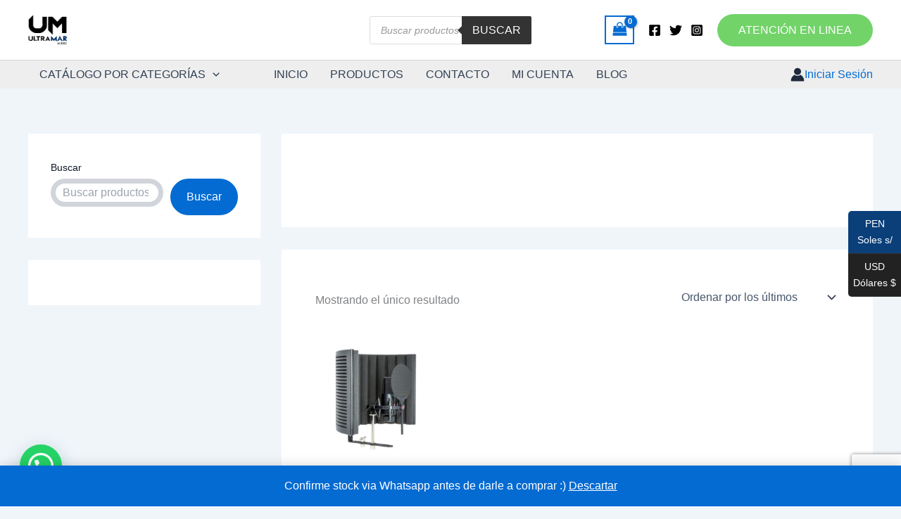

--- FILE ---
content_type: text/html; charset=utf-8
request_url: https://www.google.com/recaptcha/api2/anchor?ar=1&k=6LdieEAoAAAAAOcWWdhE3-ZRI6vXhWXY2gUxmqpf&co=aHR0cHM6Ly91bHRyYW1hcmF1ZGlvLmNvbTo0NDM.&hl=en&v=PoyoqOPhxBO7pBk68S4YbpHZ&size=invisible&anchor-ms=20000&execute-ms=30000&cb=19kd8xrjeazv
body_size: 49617
content:
<!DOCTYPE HTML><html dir="ltr" lang="en"><head><meta http-equiv="Content-Type" content="text/html; charset=UTF-8">
<meta http-equiv="X-UA-Compatible" content="IE=edge">
<title>reCAPTCHA</title>
<style type="text/css">
/* cyrillic-ext */
@font-face {
  font-family: 'Roboto';
  font-style: normal;
  font-weight: 400;
  font-stretch: 100%;
  src: url(//fonts.gstatic.com/s/roboto/v48/KFO7CnqEu92Fr1ME7kSn66aGLdTylUAMa3GUBHMdazTgWw.woff2) format('woff2');
  unicode-range: U+0460-052F, U+1C80-1C8A, U+20B4, U+2DE0-2DFF, U+A640-A69F, U+FE2E-FE2F;
}
/* cyrillic */
@font-face {
  font-family: 'Roboto';
  font-style: normal;
  font-weight: 400;
  font-stretch: 100%;
  src: url(//fonts.gstatic.com/s/roboto/v48/KFO7CnqEu92Fr1ME7kSn66aGLdTylUAMa3iUBHMdazTgWw.woff2) format('woff2');
  unicode-range: U+0301, U+0400-045F, U+0490-0491, U+04B0-04B1, U+2116;
}
/* greek-ext */
@font-face {
  font-family: 'Roboto';
  font-style: normal;
  font-weight: 400;
  font-stretch: 100%;
  src: url(//fonts.gstatic.com/s/roboto/v48/KFO7CnqEu92Fr1ME7kSn66aGLdTylUAMa3CUBHMdazTgWw.woff2) format('woff2');
  unicode-range: U+1F00-1FFF;
}
/* greek */
@font-face {
  font-family: 'Roboto';
  font-style: normal;
  font-weight: 400;
  font-stretch: 100%;
  src: url(//fonts.gstatic.com/s/roboto/v48/KFO7CnqEu92Fr1ME7kSn66aGLdTylUAMa3-UBHMdazTgWw.woff2) format('woff2');
  unicode-range: U+0370-0377, U+037A-037F, U+0384-038A, U+038C, U+038E-03A1, U+03A3-03FF;
}
/* math */
@font-face {
  font-family: 'Roboto';
  font-style: normal;
  font-weight: 400;
  font-stretch: 100%;
  src: url(//fonts.gstatic.com/s/roboto/v48/KFO7CnqEu92Fr1ME7kSn66aGLdTylUAMawCUBHMdazTgWw.woff2) format('woff2');
  unicode-range: U+0302-0303, U+0305, U+0307-0308, U+0310, U+0312, U+0315, U+031A, U+0326-0327, U+032C, U+032F-0330, U+0332-0333, U+0338, U+033A, U+0346, U+034D, U+0391-03A1, U+03A3-03A9, U+03B1-03C9, U+03D1, U+03D5-03D6, U+03F0-03F1, U+03F4-03F5, U+2016-2017, U+2034-2038, U+203C, U+2040, U+2043, U+2047, U+2050, U+2057, U+205F, U+2070-2071, U+2074-208E, U+2090-209C, U+20D0-20DC, U+20E1, U+20E5-20EF, U+2100-2112, U+2114-2115, U+2117-2121, U+2123-214F, U+2190, U+2192, U+2194-21AE, U+21B0-21E5, U+21F1-21F2, U+21F4-2211, U+2213-2214, U+2216-22FF, U+2308-230B, U+2310, U+2319, U+231C-2321, U+2336-237A, U+237C, U+2395, U+239B-23B7, U+23D0, U+23DC-23E1, U+2474-2475, U+25AF, U+25B3, U+25B7, U+25BD, U+25C1, U+25CA, U+25CC, U+25FB, U+266D-266F, U+27C0-27FF, U+2900-2AFF, U+2B0E-2B11, U+2B30-2B4C, U+2BFE, U+3030, U+FF5B, U+FF5D, U+1D400-1D7FF, U+1EE00-1EEFF;
}
/* symbols */
@font-face {
  font-family: 'Roboto';
  font-style: normal;
  font-weight: 400;
  font-stretch: 100%;
  src: url(//fonts.gstatic.com/s/roboto/v48/KFO7CnqEu92Fr1ME7kSn66aGLdTylUAMaxKUBHMdazTgWw.woff2) format('woff2');
  unicode-range: U+0001-000C, U+000E-001F, U+007F-009F, U+20DD-20E0, U+20E2-20E4, U+2150-218F, U+2190, U+2192, U+2194-2199, U+21AF, U+21E6-21F0, U+21F3, U+2218-2219, U+2299, U+22C4-22C6, U+2300-243F, U+2440-244A, U+2460-24FF, U+25A0-27BF, U+2800-28FF, U+2921-2922, U+2981, U+29BF, U+29EB, U+2B00-2BFF, U+4DC0-4DFF, U+FFF9-FFFB, U+10140-1018E, U+10190-1019C, U+101A0, U+101D0-101FD, U+102E0-102FB, U+10E60-10E7E, U+1D2C0-1D2D3, U+1D2E0-1D37F, U+1F000-1F0FF, U+1F100-1F1AD, U+1F1E6-1F1FF, U+1F30D-1F30F, U+1F315, U+1F31C, U+1F31E, U+1F320-1F32C, U+1F336, U+1F378, U+1F37D, U+1F382, U+1F393-1F39F, U+1F3A7-1F3A8, U+1F3AC-1F3AF, U+1F3C2, U+1F3C4-1F3C6, U+1F3CA-1F3CE, U+1F3D4-1F3E0, U+1F3ED, U+1F3F1-1F3F3, U+1F3F5-1F3F7, U+1F408, U+1F415, U+1F41F, U+1F426, U+1F43F, U+1F441-1F442, U+1F444, U+1F446-1F449, U+1F44C-1F44E, U+1F453, U+1F46A, U+1F47D, U+1F4A3, U+1F4B0, U+1F4B3, U+1F4B9, U+1F4BB, U+1F4BF, U+1F4C8-1F4CB, U+1F4D6, U+1F4DA, U+1F4DF, U+1F4E3-1F4E6, U+1F4EA-1F4ED, U+1F4F7, U+1F4F9-1F4FB, U+1F4FD-1F4FE, U+1F503, U+1F507-1F50B, U+1F50D, U+1F512-1F513, U+1F53E-1F54A, U+1F54F-1F5FA, U+1F610, U+1F650-1F67F, U+1F687, U+1F68D, U+1F691, U+1F694, U+1F698, U+1F6AD, U+1F6B2, U+1F6B9-1F6BA, U+1F6BC, U+1F6C6-1F6CF, U+1F6D3-1F6D7, U+1F6E0-1F6EA, U+1F6F0-1F6F3, U+1F6F7-1F6FC, U+1F700-1F7FF, U+1F800-1F80B, U+1F810-1F847, U+1F850-1F859, U+1F860-1F887, U+1F890-1F8AD, U+1F8B0-1F8BB, U+1F8C0-1F8C1, U+1F900-1F90B, U+1F93B, U+1F946, U+1F984, U+1F996, U+1F9E9, U+1FA00-1FA6F, U+1FA70-1FA7C, U+1FA80-1FA89, U+1FA8F-1FAC6, U+1FACE-1FADC, U+1FADF-1FAE9, U+1FAF0-1FAF8, U+1FB00-1FBFF;
}
/* vietnamese */
@font-face {
  font-family: 'Roboto';
  font-style: normal;
  font-weight: 400;
  font-stretch: 100%;
  src: url(//fonts.gstatic.com/s/roboto/v48/KFO7CnqEu92Fr1ME7kSn66aGLdTylUAMa3OUBHMdazTgWw.woff2) format('woff2');
  unicode-range: U+0102-0103, U+0110-0111, U+0128-0129, U+0168-0169, U+01A0-01A1, U+01AF-01B0, U+0300-0301, U+0303-0304, U+0308-0309, U+0323, U+0329, U+1EA0-1EF9, U+20AB;
}
/* latin-ext */
@font-face {
  font-family: 'Roboto';
  font-style: normal;
  font-weight: 400;
  font-stretch: 100%;
  src: url(//fonts.gstatic.com/s/roboto/v48/KFO7CnqEu92Fr1ME7kSn66aGLdTylUAMa3KUBHMdazTgWw.woff2) format('woff2');
  unicode-range: U+0100-02BA, U+02BD-02C5, U+02C7-02CC, U+02CE-02D7, U+02DD-02FF, U+0304, U+0308, U+0329, U+1D00-1DBF, U+1E00-1E9F, U+1EF2-1EFF, U+2020, U+20A0-20AB, U+20AD-20C0, U+2113, U+2C60-2C7F, U+A720-A7FF;
}
/* latin */
@font-face {
  font-family: 'Roboto';
  font-style: normal;
  font-weight: 400;
  font-stretch: 100%;
  src: url(//fonts.gstatic.com/s/roboto/v48/KFO7CnqEu92Fr1ME7kSn66aGLdTylUAMa3yUBHMdazQ.woff2) format('woff2');
  unicode-range: U+0000-00FF, U+0131, U+0152-0153, U+02BB-02BC, U+02C6, U+02DA, U+02DC, U+0304, U+0308, U+0329, U+2000-206F, U+20AC, U+2122, U+2191, U+2193, U+2212, U+2215, U+FEFF, U+FFFD;
}
/* cyrillic-ext */
@font-face {
  font-family: 'Roboto';
  font-style: normal;
  font-weight: 500;
  font-stretch: 100%;
  src: url(//fonts.gstatic.com/s/roboto/v48/KFO7CnqEu92Fr1ME7kSn66aGLdTylUAMa3GUBHMdazTgWw.woff2) format('woff2');
  unicode-range: U+0460-052F, U+1C80-1C8A, U+20B4, U+2DE0-2DFF, U+A640-A69F, U+FE2E-FE2F;
}
/* cyrillic */
@font-face {
  font-family: 'Roboto';
  font-style: normal;
  font-weight: 500;
  font-stretch: 100%;
  src: url(//fonts.gstatic.com/s/roboto/v48/KFO7CnqEu92Fr1ME7kSn66aGLdTylUAMa3iUBHMdazTgWw.woff2) format('woff2');
  unicode-range: U+0301, U+0400-045F, U+0490-0491, U+04B0-04B1, U+2116;
}
/* greek-ext */
@font-face {
  font-family: 'Roboto';
  font-style: normal;
  font-weight: 500;
  font-stretch: 100%;
  src: url(//fonts.gstatic.com/s/roboto/v48/KFO7CnqEu92Fr1ME7kSn66aGLdTylUAMa3CUBHMdazTgWw.woff2) format('woff2');
  unicode-range: U+1F00-1FFF;
}
/* greek */
@font-face {
  font-family: 'Roboto';
  font-style: normal;
  font-weight: 500;
  font-stretch: 100%;
  src: url(//fonts.gstatic.com/s/roboto/v48/KFO7CnqEu92Fr1ME7kSn66aGLdTylUAMa3-UBHMdazTgWw.woff2) format('woff2');
  unicode-range: U+0370-0377, U+037A-037F, U+0384-038A, U+038C, U+038E-03A1, U+03A3-03FF;
}
/* math */
@font-face {
  font-family: 'Roboto';
  font-style: normal;
  font-weight: 500;
  font-stretch: 100%;
  src: url(//fonts.gstatic.com/s/roboto/v48/KFO7CnqEu92Fr1ME7kSn66aGLdTylUAMawCUBHMdazTgWw.woff2) format('woff2');
  unicode-range: U+0302-0303, U+0305, U+0307-0308, U+0310, U+0312, U+0315, U+031A, U+0326-0327, U+032C, U+032F-0330, U+0332-0333, U+0338, U+033A, U+0346, U+034D, U+0391-03A1, U+03A3-03A9, U+03B1-03C9, U+03D1, U+03D5-03D6, U+03F0-03F1, U+03F4-03F5, U+2016-2017, U+2034-2038, U+203C, U+2040, U+2043, U+2047, U+2050, U+2057, U+205F, U+2070-2071, U+2074-208E, U+2090-209C, U+20D0-20DC, U+20E1, U+20E5-20EF, U+2100-2112, U+2114-2115, U+2117-2121, U+2123-214F, U+2190, U+2192, U+2194-21AE, U+21B0-21E5, U+21F1-21F2, U+21F4-2211, U+2213-2214, U+2216-22FF, U+2308-230B, U+2310, U+2319, U+231C-2321, U+2336-237A, U+237C, U+2395, U+239B-23B7, U+23D0, U+23DC-23E1, U+2474-2475, U+25AF, U+25B3, U+25B7, U+25BD, U+25C1, U+25CA, U+25CC, U+25FB, U+266D-266F, U+27C0-27FF, U+2900-2AFF, U+2B0E-2B11, U+2B30-2B4C, U+2BFE, U+3030, U+FF5B, U+FF5D, U+1D400-1D7FF, U+1EE00-1EEFF;
}
/* symbols */
@font-face {
  font-family: 'Roboto';
  font-style: normal;
  font-weight: 500;
  font-stretch: 100%;
  src: url(//fonts.gstatic.com/s/roboto/v48/KFO7CnqEu92Fr1ME7kSn66aGLdTylUAMaxKUBHMdazTgWw.woff2) format('woff2');
  unicode-range: U+0001-000C, U+000E-001F, U+007F-009F, U+20DD-20E0, U+20E2-20E4, U+2150-218F, U+2190, U+2192, U+2194-2199, U+21AF, U+21E6-21F0, U+21F3, U+2218-2219, U+2299, U+22C4-22C6, U+2300-243F, U+2440-244A, U+2460-24FF, U+25A0-27BF, U+2800-28FF, U+2921-2922, U+2981, U+29BF, U+29EB, U+2B00-2BFF, U+4DC0-4DFF, U+FFF9-FFFB, U+10140-1018E, U+10190-1019C, U+101A0, U+101D0-101FD, U+102E0-102FB, U+10E60-10E7E, U+1D2C0-1D2D3, U+1D2E0-1D37F, U+1F000-1F0FF, U+1F100-1F1AD, U+1F1E6-1F1FF, U+1F30D-1F30F, U+1F315, U+1F31C, U+1F31E, U+1F320-1F32C, U+1F336, U+1F378, U+1F37D, U+1F382, U+1F393-1F39F, U+1F3A7-1F3A8, U+1F3AC-1F3AF, U+1F3C2, U+1F3C4-1F3C6, U+1F3CA-1F3CE, U+1F3D4-1F3E0, U+1F3ED, U+1F3F1-1F3F3, U+1F3F5-1F3F7, U+1F408, U+1F415, U+1F41F, U+1F426, U+1F43F, U+1F441-1F442, U+1F444, U+1F446-1F449, U+1F44C-1F44E, U+1F453, U+1F46A, U+1F47D, U+1F4A3, U+1F4B0, U+1F4B3, U+1F4B9, U+1F4BB, U+1F4BF, U+1F4C8-1F4CB, U+1F4D6, U+1F4DA, U+1F4DF, U+1F4E3-1F4E6, U+1F4EA-1F4ED, U+1F4F7, U+1F4F9-1F4FB, U+1F4FD-1F4FE, U+1F503, U+1F507-1F50B, U+1F50D, U+1F512-1F513, U+1F53E-1F54A, U+1F54F-1F5FA, U+1F610, U+1F650-1F67F, U+1F687, U+1F68D, U+1F691, U+1F694, U+1F698, U+1F6AD, U+1F6B2, U+1F6B9-1F6BA, U+1F6BC, U+1F6C6-1F6CF, U+1F6D3-1F6D7, U+1F6E0-1F6EA, U+1F6F0-1F6F3, U+1F6F7-1F6FC, U+1F700-1F7FF, U+1F800-1F80B, U+1F810-1F847, U+1F850-1F859, U+1F860-1F887, U+1F890-1F8AD, U+1F8B0-1F8BB, U+1F8C0-1F8C1, U+1F900-1F90B, U+1F93B, U+1F946, U+1F984, U+1F996, U+1F9E9, U+1FA00-1FA6F, U+1FA70-1FA7C, U+1FA80-1FA89, U+1FA8F-1FAC6, U+1FACE-1FADC, U+1FADF-1FAE9, U+1FAF0-1FAF8, U+1FB00-1FBFF;
}
/* vietnamese */
@font-face {
  font-family: 'Roboto';
  font-style: normal;
  font-weight: 500;
  font-stretch: 100%;
  src: url(//fonts.gstatic.com/s/roboto/v48/KFO7CnqEu92Fr1ME7kSn66aGLdTylUAMa3OUBHMdazTgWw.woff2) format('woff2');
  unicode-range: U+0102-0103, U+0110-0111, U+0128-0129, U+0168-0169, U+01A0-01A1, U+01AF-01B0, U+0300-0301, U+0303-0304, U+0308-0309, U+0323, U+0329, U+1EA0-1EF9, U+20AB;
}
/* latin-ext */
@font-face {
  font-family: 'Roboto';
  font-style: normal;
  font-weight: 500;
  font-stretch: 100%;
  src: url(//fonts.gstatic.com/s/roboto/v48/KFO7CnqEu92Fr1ME7kSn66aGLdTylUAMa3KUBHMdazTgWw.woff2) format('woff2');
  unicode-range: U+0100-02BA, U+02BD-02C5, U+02C7-02CC, U+02CE-02D7, U+02DD-02FF, U+0304, U+0308, U+0329, U+1D00-1DBF, U+1E00-1E9F, U+1EF2-1EFF, U+2020, U+20A0-20AB, U+20AD-20C0, U+2113, U+2C60-2C7F, U+A720-A7FF;
}
/* latin */
@font-face {
  font-family: 'Roboto';
  font-style: normal;
  font-weight: 500;
  font-stretch: 100%;
  src: url(//fonts.gstatic.com/s/roboto/v48/KFO7CnqEu92Fr1ME7kSn66aGLdTylUAMa3yUBHMdazQ.woff2) format('woff2');
  unicode-range: U+0000-00FF, U+0131, U+0152-0153, U+02BB-02BC, U+02C6, U+02DA, U+02DC, U+0304, U+0308, U+0329, U+2000-206F, U+20AC, U+2122, U+2191, U+2193, U+2212, U+2215, U+FEFF, U+FFFD;
}
/* cyrillic-ext */
@font-face {
  font-family: 'Roboto';
  font-style: normal;
  font-weight: 900;
  font-stretch: 100%;
  src: url(//fonts.gstatic.com/s/roboto/v48/KFO7CnqEu92Fr1ME7kSn66aGLdTylUAMa3GUBHMdazTgWw.woff2) format('woff2');
  unicode-range: U+0460-052F, U+1C80-1C8A, U+20B4, U+2DE0-2DFF, U+A640-A69F, U+FE2E-FE2F;
}
/* cyrillic */
@font-face {
  font-family: 'Roboto';
  font-style: normal;
  font-weight: 900;
  font-stretch: 100%;
  src: url(//fonts.gstatic.com/s/roboto/v48/KFO7CnqEu92Fr1ME7kSn66aGLdTylUAMa3iUBHMdazTgWw.woff2) format('woff2');
  unicode-range: U+0301, U+0400-045F, U+0490-0491, U+04B0-04B1, U+2116;
}
/* greek-ext */
@font-face {
  font-family: 'Roboto';
  font-style: normal;
  font-weight: 900;
  font-stretch: 100%;
  src: url(//fonts.gstatic.com/s/roboto/v48/KFO7CnqEu92Fr1ME7kSn66aGLdTylUAMa3CUBHMdazTgWw.woff2) format('woff2');
  unicode-range: U+1F00-1FFF;
}
/* greek */
@font-face {
  font-family: 'Roboto';
  font-style: normal;
  font-weight: 900;
  font-stretch: 100%;
  src: url(//fonts.gstatic.com/s/roboto/v48/KFO7CnqEu92Fr1ME7kSn66aGLdTylUAMa3-UBHMdazTgWw.woff2) format('woff2');
  unicode-range: U+0370-0377, U+037A-037F, U+0384-038A, U+038C, U+038E-03A1, U+03A3-03FF;
}
/* math */
@font-face {
  font-family: 'Roboto';
  font-style: normal;
  font-weight: 900;
  font-stretch: 100%;
  src: url(//fonts.gstatic.com/s/roboto/v48/KFO7CnqEu92Fr1ME7kSn66aGLdTylUAMawCUBHMdazTgWw.woff2) format('woff2');
  unicode-range: U+0302-0303, U+0305, U+0307-0308, U+0310, U+0312, U+0315, U+031A, U+0326-0327, U+032C, U+032F-0330, U+0332-0333, U+0338, U+033A, U+0346, U+034D, U+0391-03A1, U+03A3-03A9, U+03B1-03C9, U+03D1, U+03D5-03D6, U+03F0-03F1, U+03F4-03F5, U+2016-2017, U+2034-2038, U+203C, U+2040, U+2043, U+2047, U+2050, U+2057, U+205F, U+2070-2071, U+2074-208E, U+2090-209C, U+20D0-20DC, U+20E1, U+20E5-20EF, U+2100-2112, U+2114-2115, U+2117-2121, U+2123-214F, U+2190, U+2192, U+2194-21AE, U+21B0-21E5, U+21F1-21F2, U+21F4-2211, U+2213-2214, U+2216-22FF, U+2308-230B, U+2310, U+2319, U+231C-2321, U+2336-237A, U+237C, U+2395, U+239B-23B7, U+23D0, U+23DC-23E1, U+2474-2475, U+25AF, U+25B3, U+25B7, U+25BD, U+25C1, U+25CA, U+25CC, U+25FB, U+266D-266F, U+27C0-27FF, U+2900-2AFF, U+2B0E-2B11, U+2B30-2B4C, U+2BFE, U+3030, U+FF5B, U+FF5D, U+1D400-1D7FF, U+1EE00-1EEFF;
}
/* symbols */
@font-face {
  font-family: 'Roboto';
  font-style: normal;
  font-weight: 900;
  font-stretch: 100%;
  src: url(//fonts.gstatic.com/s/roboto/v48/KFO7CnqEu92Fr1ME7kSn66aGLdTylUAMaxKUBHMdazTgWw.woff2) format('woff2');
  unicode-range: U+0001-000C, U+000E-001F, U+007F-009F, U+20DD-20E0, U+20E2-20E4, U+2150-218F, U+2190, U+2192, U+2194-2199, U+21AF, U+21E6-21F0, U+21F3, U+2218-2219, U+2299, U+22C4-22C6, U+2300-243F, U+2440-244A, U+2460-24FF, U+25A0-27BF, U+2800-28FF, U+2921-2922, U+2981, U+29BF, U+29EB, U+2B00-2BFF, U+4DC0-4DFF, U+FFF9-FFFB, U+10140-1018E, U+10190-1019C, U+101A0, U+101D0-101FD, U+102E0-102FB, U+10E60-10E7E, U+1D2C0-1D2D3, U+1D2E0-1D37F, U+1F000-1F0FF, U+1F100-1F1AD, U+1F1E6-1F1FF, U+1F30D-1F30F, U+1F315, U+1F31C, U+1F31E, U+1F320-1F32C, U+1F336, U+1F378, U+1F37D, U+1F382, U+1F393-1F39F, U+1F3A7-1F3A8, U+1F3AC-1F3AF, U+1F3C2, U+1F3C4-1F3C6, U+1F3CA-1F3CE, U+1F3D4-1F3E0, U+1F3ED, U+1F3F1-1F3F3, U+1F3F5-1F3F7, U+1F408, U+1F415, U+1F41F, U+1F426, U+1F43F, U+1F441-1F442, U+1F444, U+1F446-1F449, U+1F44C-1F44E, U+1F453, U+1F46A, U+1F47D, U+1F4A3, U+1F4B0, U+1F4B3, U+1F4B9, U+1F4BB, U+1F4BF, U+1F4C8-1F4CB, U+1F4D6, U+1F4DA, U+1F4DF, U+1F4E3-1F4E6, U+1F4EA-1F4ED, U+1F4F7, U+1F4F9-1F4FB, U+1F4FD-1F4FE, U+1F503, U+1F507-1F50B, U+1F50D, U+1F512-1F513, U+1F53E-1F54A, U+1F54F-1F5FA, U+1F610, U+1F650-1F67F, U+1F687, U+1F68D, U+1F691, U+1F694, U+1F698, U+1F6AD, U+1F6B2, U+1F6B9-1F6BA, U+1F6BC, U+1F6C6-1F6CF, U+1F6D3-1F6D7, U+1F6E0-1F6EA, U+1F6F0-1F6F3, U+1F6F7-1F6FC, U+1F700-1F7FF, U+1F800-1F80B, U+1F810-1F847, U+1F850-1F859, U+1F860-1F887, U+1F890-1F8AD, U+1F8B0-1F8BB, U+1F8C0-1F8C1, U+1F900-1F90B, U+1F93B, U+1F946, U+1F984, U+1F996, U+1F9E9, U+1FA00-1FA6F, U+1FA70-1FA7C, U+1FA80-1FA89, U+1FA8F-1FAC6, U+1FACE-1FADC, U+1FADF-1FAE9, U+1FAF0-1FAF8, U+1FB00-1FBFF;
}
/* vietnamese */
@font-face {
  font-family: 'Roboto';
  font-style: normal;
  font-weight: 900;
  font-stretch: 100%;
  src: url(//fonts.gstatic.com/s/roboto/v48/KFO7CnqEu92Fr1ME7kSn66aGLdTylUAMa3OUBHMdazTgWw.woff2) format('woff2');
  unicode-range: U+0102-0103, U+0110-0111, U+0128-0129, U+0168-0169, U+01A0-01A1, U+01AF-01B0, U+0300-0301, U+0303-0304, U+0308-0309, U+0323, U+0329, U+1EA0-1EF9, U+20AB;
}
/* latin-ext */
@font-face {
  font-family: 'Roboto';
  font-style: normal;
  font-weight: 900;
  font-stretch: 100%;
  src: url(//fonts.gstatic.com/s/roboto/v48/KFO7CnqEu92Fr1ME7kSn66aGLdTylUAMa3KUBHMdazTgWw.woff2) format('woff2');
  unicode-range: U+0100-02BA, U+02BD-02C5, U+02C7-02CC, U+02CE-02D7, U+02DD-02FF, U+0304, U+0308, U+0329, U+1D00-1DBF, U+1E00-1E9F, U+1EF2-1EFF, U+2020, U+20A0-20AB, U+20AD-20C0, U+2113, U+2C60-2C7F, U+A720-A7FF;
}
/* latin */
@font-face {
  font-family: 'Roboto';
  font-style: normal;
  font-weight: 900;
  font-stretch: 100%;
  src: url(//fonts.gstatic.com/s/roboto/v48/KFO7CnqEu92Fr1ME7kSn66aGLdTylUAMa3yUBHMdazQ.woff2) format('woff2');
  unicode-range: U+0000-00FF, U+0131, U+0152-0153, U+02BB-02BC, U+02C6, U+02DA, U+02DC, U+0304, U+0308, U+0329, U+2000-206F, U+20AC, U+2122, U+2191, U+2193, U+2212, U+2215, U+FEFF, U+FFFD;
}

</style>
<link rel="stylesheet" type="text/css" href="https://www.gstatic.com/recaptcha/releases/PoyoqOPhxBO7pBk68S4YbpHZ/styles__ltr.css">
<script nonce="5Ivd8Na9b0Cna0Q-pVY1Kw" type="text/javascript">window['__recaptcha_api'] = 'https://www.google.com/recaptcha/api2/';</script>
<script type="text/javascript" src="https://www.gstatic.com/recaptcha/releases/PoyoqOPhxBO7pBk68S4YbpHZ/recaptcha__en.js" nonce="5Ivd8Na9b0Cna0Q-pVY1Kw">
      
    </script></head>
<body><div id="rc-anchor-alert" class="rc-anchor-alert"></div>
<input type="hidden" id="recaptcha-token" value="[base64]">
<script type="text/javascript" nonce="5Ivd8Na9b0Cna0Q-pVY1Kw">
      recaptcha.anchor.Main.init("[\x22ainput\x22,[\x22bgdata\x22,\x22\x22,\[base64]/[base64]/[base64]/[base64]/[base64]/[base64]/KGcoTywyNTMsTy5PKSxVRyhPLEMpKTpnKE8sMjUzLEMpLE8pKSxsKSksTykpfSxieT1mdW5jdGlvbihDLE8sdSxsKXtmb3IobD0odT1SKEMpLDApO08+MDtPLS0pbD1sPDw4fFooQyk7ZyhDLHUsbCl9LFVHPWZ1bmN0aW9uKEMsTyl7Qy5pLmxlbmd0aD4xMDQ/[base64]/[base64]/[base64]/[base64]/[base64]/[base64]/[base64]\\u003d\x22,\[base64]\\u003d\x22,\x22MF3CsW7ChMORwpPCtk4VTzZsw5jDlHDClBZXPXN4w4TDvjNxSTBbBsKdYsO1BhvDnsK1VsO7w6EBXHRswpPCtcOFL8KEBDoHPsOlw7LCnSzCh0o1woXDm8OIwonClcOPw5jCvMKCwpk+w5HCrsKLPcKswrHClxdwwoo1TXrCh8K+w63Dm8K/OMOebXXDu8OkXz3DqFrDqsKsw7ArAcKUw7/DglrClsKvdQl9BMKKY8OOwq3Dq8KrwoMWwqrDtFAKw5zDosKzw6JaG8OFecKtYm/[base64]/[base64]/[base64]/Ds8KrEgs9w658w4zCtWjDicONLsOnAcO6wr7Di8K+bUA1wrU7Wn4YAsKXw5XCiQjDicKawpwwScKlBh0nw5jDtU7Duj/CoF7Ck8Oxwr9/S8OqwoLCjsKuQ8K/wrdZw6bClH7DpsOoVcKmwoskwqNBDGw4wqfCpMOnZk9HwpJLw6fCh1Fvw48OTRchw7YNw7XDrMOeFWoJSzbDp8OJwoVndsK9worDoMOxBsKER8KLFcKACgLCscOkwr/DscOVBSwRY0vCml1dwo7DvB/Cq8ORLcOmNcOPaFpaecKwwoTDscO/w5JKNcOAUsKxQ8OLFsKMwopCwqoiw6LCi1E4wrrDolVfwpDCkBZFw6fDll5kR2hNd8K5wqElKsK8EcOfQMOgL8OVZkoBwqtKBCPDs8OhworDh27Cpkwww5d3CMOUI8K5woHDsEhre8Osw7DCoiBJwo7Cv8Oewo5Yw73ClcKzIx/Cr8OmVFYzw7LCssK3w7Mawp4sw4nDvlFNwrXDqGtOw7zCkcOgE8Kkwqp0dcK/wrF7w5ASw4LDo8O6w7pjZsOTw5PCqMKfw6pswpDCgMOLw7nDvGrCvDM9JUXDtkYUCxhgCsOoRMOvw5s3wqZ6w73DuzE9w7wMwqPCnlXClcKkwo7DgcOZEsOFw41+wpFIKWBcGcORw6Q+wpHDp8OOw6/[base64]/CqjjChsKdw6PChcK+LzUcWMKywpPDhw7DmRgWO8O8HMOow4soAsO5wpXCv8K6wrzDvMOFJhFCSzjDhR3CnMOYwrjDjyVHw5/CqMOuEnDCpsK7cMOqf8OxwqXDmTPClBhtZlzCpnQWwrvChy5tVcKTC8OiQH/DkgXCp2sPDsObR8O7wp/CuEs2w4bCk8Kkw7ptCAbDnW1QHGHDjhxmw5HDnFLCrkzCigVsw5sCwo7CtklAHmIuT8KAF0IPRcObwrADwp0/w6E0wrAuRi/DqBxdDsOEX8Kvw63CnMOZw6rCiWUEU8OIw7ggfsOBKG0fYHoTwqs6wqxewp/DmsKLOMOww6TDscOXaCY9IX/DjcO3wr8Iw7lKwqzDsgHCqsK3w5d0woPCtw/CmcOiPzgkCFbDqcONXAE/w7nDhgzCtsO/w5JBG2cIwrcXJcKGRMOaw5AkwqwSIsKKw7PCk8OZH8Kdwp9mNTXDnU1vIcKbZy/[base64]/DtcOLP8KvdGPDkgsXwrkrDcKgw5zCssODw7FBwoN2wpw1GDHDskTCt1QVwovDuMKSW8OcfAQVwoAjw6DCscKywrPCl8K+w4/[base64]/[base64]/w4DDi0nCkMOew7sQwp4lPw0Nwpt0OExbw6kWwpBow7ITw7rCv8Oxc8O+wqrDncKbCsOIIlt4E8KDLBjDlVTDtH3CqcOWAsO3PcKlwpZVw4TDtFfCh8OswqXCgMOSShUzwqh7wp/DmMKAw5MfGGYpU8K0cC3Cv8KnfGjDksO6UsOlDgzDrTUxH8Klw7jCmXPCoMKqeXQvw5sOwo8two5UDUczwpFpwoDDoHFbCsOtQcKIw4FjSEYfL3XChAEFw4/Dv2/DpsKiclvDjsOcMcOuw7TDocOjDsOWHsKQAlXDh8KwF2hawok4dsKPYcOCwrrDi2YdMU/Dmho/w6RawqgtayAeH8OaWcKHwpcGw6ULwolUbMK6wottw4JcccKWCcK/w44ow43CisKwNxJAKjHCnsKOw7rDrMOqw67DtsKywqV7G1/CucOGUMOsw7/CrwJFYcKDw5JAJUbCk8O9wr7CmwHDvsKyERLDkwrCoktpXcKXMALDqMO/w7oJwqTCk3s5AzIAMMOZwqY6V8KHw5oYW33Cu8Kyf1DDq8OHw4lLw7XChcKqw7QOXigww6/CvzRew65rWCJmwpzDtsKLw4fDrMKjwr8Rwq3ClDUZw6XCusK8L8OBw7pLQsODDD/CpG3CssKtwrHCulsefsO9w7dVGV5lIXvCtsOsXnTDpsKswoF3w44VcFTDiSQBwrPDncKUw6rDoMO4w6ltYlc+D3gjYDjCuMO5V1pbw7/Cnx7CgWYxwosdwqc3w5TDjcO0w710w5fCt8Kywr3DuD3DiCDDijVywq0kH1fCucOCw6rCvcKfw4zDgcOAY8KGQMOSw4vDu2TCvMKfwo1ywo/[base64]/[base64]/bhHCnMO7wrgdJVRYfsOLIlfCu8Kcw53CicKsYsKlwpjDj3LCkMK1wq3Dg1Fjw4XChMK9AcOeKcOrQXt1NMKNRhVKAnzClEB1w5B6IDp+FsOew4bDj2vDvFXDtMO4CsOqecOzw73ClMKzwrfCqAsvw7MQw50sTkE+wpPDi8KYO0AcRMOzwrsER8KDwq/[base64]/Cg8OCIFl7wo3CjMOKwqzCnlzDpmnChsOMwpLCtMKHwpE2wpPDksO1w6LCsANIG8Kewq7DgMKRw7cCXcOcw7/[base64]/DvcO5JlXDucKXwrLDvyjDoQRfw4HDscK6w7kew5tMw6/CucK/w6jCrl/DksK8w5rDonJgw6tFwrsywp3DkcKaQMKDwo0PIsOUSMKvUwjDnsOIwqQSwqTCqj3CmWojaRzDlDkhwoXDqDFrbyXCsSTCucOrZMKuwo4IQBTDnsKPGms+w4jCg8O/w53CnMKYeMOyw5tgEl7Ck8OxNiA0w5rDnh3CksK1w4HCvkDDiUfDgMKnFW0xBsOTw6ldOHTDvcO5w60DMiPDrcKYYsOTXS4+TcK5didkJMKjWMObInY2NsONw4/[base64]/[base64]/[base64]/[base64]/Chxh6GELDo8O/w5oQwqjDlcK8wqDDkgYlwpM1NkbDuT4iwpvCuj3Di1pYwrHDlEPDlCnCjMKiw64nJ8OaHcK3w7/DlMK0S0Yqw5zDmcOyCQk4Z8OaZzXDlT8Gw5/Ct1VQS8KZwr1OOCTDnD5Lw5zDisOXwr0EwrVswozCpMO9wqxoD0/[base64]/DpMKMCMKbcTfCny3DvlQHwql4wp3DsFfCgFrCocKNdMOJdkjDrsOlGMOJScOOaF/CrcOpwr3CoV9dNcOsI8O8w47DhB3Cj8O/wo7DkMK0SMK7wpfClcOtw7DDqQkoBMOvU8OIHQoyX8O4XgbDnTzDkcObcsK/fMKfwojDkcK/LCLCucK/wpDCsWJCw7PCmxMCXsKDHBNJwp3CrQ3Dr8Kiw5PCnMOIw5AsA8ODwrDCg8KpCsOowr1kwoLDhsKSwpnCjsKqE0cwwr9xa2fDoUHCuEfCjDjDv1/DtMODRgkLw73CiWnDmFgYZybCucOdPsK4wo/Cs8KjPsOxw7/Di8Oew5EJXFY/[base64]/CkxYXNAwDIwhMwpvCmMKXNMOVwqnCscKFLwMCdwhdMF/DpAvDpMOhVXTClsONDsKtD8OBw7wCwr42wq7ComFBOcOewokLV8OYwprCu8OwEMOjcRnCoMK/NQnDhcOAHsOnwpXDl0bCjMKWw4XCjBTDgCvCpWzCtC4DwqVXw4E6YcKiw6VsblNawqvDgHHDnsOXbsOtO3rCucKJw4/ClF8Nwp8Fc8Oew7MXw7gGHsKiQcKlw4hNcDAmZ8KDwoR2V8K2w7LCnMOwNMKzFcOiwpXClX4KOlEqw781D2vDoyXCoU8Lw47ConF2SMKAw4XDgcOvw4FJw4vCphJYKMKlDMKGwrJHwq/DpMO3wr3DoMKhw6zCicOsMU3CiBFbbsKSHWhWRMO8GsKAwo3DqsOsPAnCl3zDuznCnzVnwq9Kw7c3M8OTwpDDj2cUGHpPw5skHDJcwrbCqAVww60Zw7kqwpp0IsKdZnopwr3DkWvCu8OXwozCh8OTwq5PASjCtkE8w6/[base64]/wrvCpRMdRFZ4U8O6wpEFw45Hw79BeDTCogV0wptqN1DCoBXDiB7Dj8OEw5vCgQxTJMOqwpPDrMOaXkYddQFKwpcbOsO2wp7CiQBnwoQqHEo6w7ZDw4bCvj4MQGlYw5BjV8OzAsObwovDg8KXw5p5w63ChFLDvsO5wpQ/JsKxwrdsw4JdOmJIw7EQTMKbGAHCq8OOLsONIcOoIsODCMKuSQrChsOxF8OUwqdhNQ5swrfCnEPDpAHCmsOSPifDqzxywqV5a8K/wowzw6IYWsKnKcOGWikxDCcxw6oPw4LDtj7DjlYYw77Ck8OybRwYbsOWwpLCtHEqw6cieMOpw7fCmMKKwozCrFzCjnNfJGoJQ8KwI8K/[base64]/w4TDuz8Qw5R8dsOQwqgUw4gNw6fCmhFQw4RdwqnDrnhFGsKTIMOfHWDDkUlxb8OLwrxUwqXCgglxwp9pwrYvBcKaw49Ow5fDnMKGwqEweErCvXfChMO/b1PCi8O9GkrCgsKjwqYNU0UPHwhow5sPWcKgPnp8OikAAMO2dsKuw6lOMi/DjGFFw4QBwr4Cw7LCpmjDosK5T21jD8KERAZ2NxXCoV0pJMOPw44ERMOvdRLDkGweAADCkMOjw4DDi8OPw4jDvXvCi8KJQkLDhsOiw6DDvMOJwoIDDwQSw5BPesOAwrJiw6wVGMKZKG7DjMKxw4rDi8OHwo7Cjy5ww69/N8Okw4rCvHbDhcO6TsO/w51Dwp44w71Zw5FXb13Cj3s/w4JwMsO2w5glY8OqY8OHKAxEw4fDrx/CnFfDnmvDrX3ClErDoAMdSgzDnV7DkGwYE8O2wqlQw5RZwqpiwrhow5k+bsO4LWHDmmgvU8K9w7wofzl5wq1cbcO2w5Rtw6zCrsOuwr5kHsOLwqAYDsKDwqbDpsKNw6nCrS1Owp/[base64]/w6FQAsKrw4DChMOywqLCjcKyeA09wq3Cmgx+EMKbwpTCpQA9OBnDncKdwq45w4PCgXQuAcKRwpLCqzrCrmN1wp/DusOtw7nDosOgw497IMOKVkVJSsOJRQ9sCjYgw5LDkTtywqZkwoRRw6zDigdIwpPDvjE4w4dIwoFneyXDjMKqwoVhw7pPNy5Lw7RBw5PCqMKzaRgXVXXDi27DlMKEwp7Clno8w65Fw4nDiQHDkMKPw4rCnn5xwohtw4AAecKowoDDmiHDmmEfXXtkwp/CoAfDnC7Cuyx0wqHDiHbCvV8pw6Qiw6nDuC/CsMKyfsKGwpbDkcOiw5UcCwxWw71wB8KFwrXCpzLCnMKKw6wOwqDCgcKxw6/Cnidfw5HCmQlvBsO9Ji5HwrvDtsODw6rDrDdFWsOfJMORw7NUdsOFFlZjwpQGf8OiwodKw4QXwqjCjQQbw5vDp8KKw6jChcOUFEkOCcOPC0rDuE/DulpGwoDCl8O0wpvDhjzCl8K9NyzCmcKIwp/CgsKpaCHDlwLCgltGw7jDkMK7IsOUbsKJw50CwozDisOtw7tVw4/ChsKpw4HCtSzDlHRSd8ORwo0mJ3fClcKWw4jCm8OZwonCh0jCtsOUw5jCpwLDmMK2w7bDpsKNw4ZYLC8RA8O+wro6wrJ0McOmAxU9WcKpHEXDncKvD8Kyw7HCmR3CijBUY29awovDkRMBdxDChMKoMznDusKdw5N4FXXCpB/DscOAw4wSw4TDtcKJehvDpcOPw5wSWMKkwo3DgsOkHzojUlTDnk4Owpx2OsK5OsOdwoUgwpsww5/CqMORFMKww7towoDCqsOewpkow7jClG3DssO5C0cuwpnCq08NDcK8acOswrTCqsOjw73DgGjCuMKZAksUw7/[base64]/Ck8KPIEhqw4TDr8OfccK6LDLDkwzCkhYvwr92ZjnDnsOnwpcbZArDu0HDhsOFHXnDgMKTICN2M8KVMTtmwq/Dv8OnQWsQw4dyTRQXw6Y+WwfDn8KMwrQpOsOcwoTClcOxJjPCo8OBw4XDlxPDlMOZw5Mow58PE0HCk8Kxf8O3XCnCqcKWEWzDisORwrFfbzUTw4IdDGdXdMOZwqFnwqTCrMOAw6JUZTzChEExwo1WwopSw44Fwr0yw4nCocOWw6gMfcK/[base64]/[base64]/ChHLCsMOlYcOYw5IHwqHChFduCxYnG8OlB18iTcOCKMOrOgnCpzjCnMK0PjwRwpM6w6ACwojDr8OsCXwJVsKkw5PCtwzCoinCu8KFwrnCi2pIDRt2wr9hwpPCoEHDg2LCjgtKwqrCk3nDrVvCg1HCuMO6w6cWwrx8J1LCn8Kyw5NGwrU6VMKtwr/Dl8OOwqbDpyMFw4fDicKFIMOEw6rDosO8w74cw4vDhsOtwrsHwoHDqMORw4Vew7zDrXI/wqLCuMKlw4pdwoEpw5tccMOZRUrCjSzDh8KUw54Bw5PDqsO0Zk3CkcKUwozCv01NDsKCw6pTwrfClcKnd8K6KD/CmgzChwHDiXoqJ8KXZyjClcKhw4tAwpADYsK/w7HCvznDnsOKBmPCiVMSC8KJc8K5HkDCmBrClFTDnkByUsOHwqTDsRJTF0R1cwVGckN0w5dHOVHDv3zDlsO6w5bDhXtDdHrDnkR/ZEXDiMOjw5INF8K8Ez5Jw6BnVytnw6vDhcKcw6nClAMKwqBJXT0owrRTw6nCvRFPwq1yPcKbwqPCtMKSw4I3w5FnBsOcwo7Dm8KFPcOZwqLDtmXDiCDCmcOcwo/DqzweCCZpwq/DkSvDr8KlEQ/ClT4Jw5LDrxrChSs4wpdOwoLDjcKjwpNQwqTDszzDvMOgw74ZBwpowq8eA8K5w4nCqj7DqHDCkRnCkMOgw4hUwo7DuMKbwp/CrjNPT8OXw4fDosOvwpU8AHjDtsOiwrs5AsKRwqPCrMK+w4XCqcOxwq3DiCzDhMOWwopNwrc8w6weIMKKS8KIwqYdNsKjwpfCpcOVw4UtHQMZci/DtWvChhbDrhbCsQhXUcOaNcKPHMKffDRSw5UPLjLCjjDDgsKNM8Kzw7DCgk1kwoJifMOwIsKewqF1XMOZb8KpKylEw5IGISVHScOJw5DDnQnDtjd/w4zDscKgUcOswoPDjgLCncKSXcKgHDJsDsOVZxRXwqs2wrkjw5B4w4ETw6ZnNMOXwp0mw5fDv8OQwo0lwqPDsmcIbMKOL8OOJsOOw4fDtVEMQMKcNMKnW3/Ck1fDmVLDq3lML0vCux05w43Ck3/[base64]/[base64]/w5LCicOJwolpwp7Ci8OqwrpTw7DDr3XDkMO/w4LDt2g7S8Kiw5jDu3xow4MgdsOWw58uBMK1KwlLw64+RsObHgolw50Iw4JlwqsFTSdfEz3CucOSXBvCth0ww4TDqsKSw6rDlmjDmU/CvMKTw6MMw4LDhGNKA8Oiw7Auw4HCmi/DlTzDpsO9w7fCoTfCscO9w4zCuDfClMO8w7XCmMOXwqTDm2Q/AMOPw4Ubw6PCisOpclDChsOufn/DtjHDvR8nwofDtALDlEvDrcOUPh3ClMKVw70uecOWMSE0MyDDo18QwohCFRPDuU3DjsOQw48Rwpx4w49vPcOnwpRkb8KvwrAnKRo7w5nCjcOhHsOJNiFmw5ExQcKJwp0lDyh/[base64]/DlMOvwrtoW1HChlQMwp/DgsO4YsKuPTrDl1IZw583w5U5MMOleMOPw6HCqsKSwoN3ETtSKlDDij/DribDq8OHwoUHQMOlwqDDiXMTEz/Dp1zDqMKdw7zDpBhdw6nCgsOeH8KDC28BwrfClm8mw71cXsOhwpfCpUXCicKSwrtvDcOdw4PCsgbDhDDDqMKDM25Fwq0OKUd/RMKSwpUPGGTCsMO2wp0ew6DCh8KwODMTwrNtwq/Dp8KVVi5pcsKvEHBlwro/[base64]/CqsKWw5/CtSs0GsKwwqlpwrR0PcOvPxnCjcO1CcOgOHbDiMOWwqsuwoVZfsOcwo3Dli88wpPCt8KWdCTCsz82w4dUw5jDpcOVw54wwp/[base64]/wp7DrmcGI0NUw64ZwpdWPXcwfsO8TcKHLkvDpcKTwr/DthgIXcKjVAExw4jDnMOsNMK5acOZwqVwwqPDqQYOwoNkUHPDhDxdw6sGRUfClsOaZCxcQlzCtcOKXSfCjhXDkx1cfiBQw6XDmWzDg2B9wq3DnTkUwo0fwqdyGcKzw5d/UGTDn8Kvw5t6OTA7HcOdw43Djjg4NgjDtx3Dt8Olw7x9w77DomjDg8ONccKUwq/CjMK6wqJcw5tlw5XDusOowptPwpNswqDCh8OCHsOCOsK2bg9OMcOrw5vDqsOgMMKQworCvBjDi8K/dCzDosO9IR92wpR9XMOLGcOzDcKLZcOJwo7DuH1zw7Q3wr8gwrg9w4LDm8KLwpTDkRjDt3vDglVoSMOuV8OywoRLw53DnirDmsOlW8OFw4EeRSwnw5Ybwq0gccKEw45oHwVowqbCrgsRWsOJSHTCg15XwpwgaAfCkcOOXcOqw7/ChSwzw5PCrsKeWQTDjV5+w5ABWMK8XsOGQykyB8KSw7DDmcOSIiBqYRwdwrLCuDfCl0XDpMO0SSwmHcKiPcO1w5RnMcOww7DDozvCixfCtj/Cr3pywqNsVAB6w4jCqsKTSkHCvMK1w4XCrHdWwpk/[base64]/ClhJcwrvCtMOKAsK2UcKJWllDw5bDu2nCsUHCuFdIdcKMw7Z+WSc0wrVyaHXCu1IJKcOSworCs0c2w4bCvDnCicOlwoXDnxHDm8KPI8Kxw4PCvCvCk8OpwpLCih3CgiFGw48HwrI8BX/CpcOXw6LDvMOWcMOSKBHCkMKSSQMpw5YiEC3ClS/CnlYOGsO/eEPDhHfClcKxwrnCgsKzdm44wpLDscKbwoIWwr08w7TDpEnChcKiw4t/w5Biw6FZwotzPsKGLkvDoMOnwr/[base64]/Dg8KGPcK7wqJBLCouScKkwqNiOz04dQYYwpPDgcOKT8KyNcKZDzPClX3ChsOBAMKqMWhXw47Dm8OabcO/wpwQE8KTLG7Ct8OIw4bCpHvDqj5qw4nCscO8w4k6f2NgEMKQAxXCthXChnFCw47Dt8K2wovDnyzDg3NULjMUTsOLw6p+LcORwr4CwoVXB8OcwonDiMO5wokuw5/Ckll/CEXDtsOtwp14DsK4w6rChMKlw4rCtCwgwqRWTAU1YkdRw4svwoc0w7ZYI8K7F8OLw6LDp05YJ8OPw47DsMOKOUN1w63CpEzDjmDDtQPCm8KKZCBvEMO8bsORw6Bvw73Cv3bCpsO6w5bDj8OOw7UgZWxIU8OOQT/CucO0MioNwqMVwqPDicOqw7vCkcO1wrTClRNHw4HCksK+wr5cwprChiBRwqTCosKJw5BKwpkyHMKZAcOmw5LDiWZQQyt1wr7Ds8Kmw53CkALDvVvDl3vCsHfCozPDnk0awqdQXj/Cg8Obw7HDjsKKw4Z7RBPDjsKCw7vDkxpZDsKcwp7DohhhwpVOK2o9wo55LkjDrl0/wqkUClUgwqbDn3tuwpNZIMOsV0XDkyDCrMOLw5nCi8KjbcK1w4gcwrvCosKEwpdjKsOywo7ChcKWH8KoRwLDuMOwLTnDiFZnOcKnwpnCu8OiFMKUVcKGw43DnlnDgEzCtjrCjCjCpsO0Eh4Pw41dw4/Do8KNJXPCuHzCkzoMw7zCtcKIb8KGwp4Yw7V+wo/Cm8OiTMOgFGLCmcKZw5PDqQ/CjETDjMKBw7NGAcOEb3MRUcK6LsKiHcKfNm8aBcOrw4M2QlDCssKre8O0w581wrkseVZOwpxcwojDn8OjacKLwrtLw7fCucKiw5LDlXh8BcK1wrnDkQzDnsKcw7dMwo5dw43DjsOdw6rCiG5/w6lhwp8Pw5/CohzCg11FXGB6GcKTwoMsQcO4w5fDr0nDssOIw5RyZsOqdVfCv8KOKiI2UiMQwr9cwrV+aV7DicKzYEHDmsKoMxwEwrNxFsOow6/DlQPCrXnDinbDvcKpw5rDvsODTMKNRVLDsXVvw6RMa8OYw6Aww7dRWcOpLyfDnsK0SsKGw7vDlcKAXHAYEMKnwqXDpmhUwqfDmEfCi8OcDcOHCCfDmwbDnQzDtsOhAkrDqw8QwoxWKX95AcOyw6R/B8KMw4XCm27Co3/DkcKXw6fDnhNew5DDrSxzL8OTwpDDpS7CnwFKw5bCnXU1wrrDm8KsMsOQYMKJw4vCl1JXdCrDulpjwr5PXTXCmxw2woHCl8KEQHkuwqZnwrh5wrk2w7MzMsO6S8OSw6lQw7MVBUbDo3ksBcOawq7ClhJ/woR2wo/DksO9R8KDNsO0ImAWwocmwqjCuMOsOsKzfWoxAMOoATfDg2rDqEfDisKUdMKew6EXJsOww7/Ct1tawp/[base64]/[base64]/HAl0EcK8cDXCtcKzAgQWwrNUwr3CmcOnaXfCnhTDrcKTwq/CnsKJIQ7CnXPDjGHCgsOxKQHDjxckeEnCvTMJwpfDjsOAdSjDiAALw5zCicK/w43Cg8OhaWMKVg4UG8Kvw6R/NMOSEjldw54lw6zCsx7DpsKMw7kkTUFHwqB/wpdDw4nDmUvCusOyw4djw6oBw4XCimdkGjfDqC7CoDdIAw5DScKWwqE0VcOuwp/DjsKDTcKmw7jCu8OSTEpMDDnClsOrw40ZTyDDk31qPBIONsOALBHDkMKkw5YoG2UfbRPDkMKeDsKGGsKSwp/DkcKhA0nDmU3Dqhsuw4/DgcOdfG/DpQ4AT0jDtgQIw6sOP8OnGjnDkwPDmsK3WiAdE1rCiCQ4w4kTVAUowot5w7c9cWbDmMO6w7fCtWY9TcKnIcKjDMONRkMMNcK9NsKCwpAqw5/CoxNRNlXDpmcgNMKsLn1xDSUKOG0vKxrCo0nDombDvhwdwqQow4BoWcKIOFA9BsKaw5rCrMOJw7vCnXhww7QhZMKfXsOfaHHCrk4bw5wUNHHDqlnDgMO/w57CgglsED3CgGtlQMKOwqhjOmREEz0TUU1kbVXCkVbDlcK0IhvDkFHDrBvCo17DsxHDnBrCqjXDmMOlM8KVAUDDgsOKW0M7EABUfT3ChnoMSRVdbsKBw5XDgcOAZ8ONQsOVFMKUXxxUZ39Xw6HCtcOJIGBKw5zCoFvCjcOGw7/DikDComwQw4gDwp44MsKjwrrDuXgBwqbDtUjCu8OdAsOAw7URFsKYcgp8DMKGw4o+wq3DmzvDiMOUw7rDi8OBw7cuw6HCuQvDtsKQasO2w6jCicOQwrLClEHCmgd5Q0fClhEIw6NLwqLDvh7CjcK5w5zCuWYjPcKGwonDjcKUDMKkwoUBw5HCqMO+w57DhcKHwq/CtMOKaRM9FmEJw5NVAMOcAsKoARR8Vhxow7zDmMKNwptXwqrCqwFSwqpFwpPCrgzDlRZqwonCmizCusOyBw5XRkfCpMKJYsKkwog3SMO5wozCmR3ChMKvN8ODEGHCkgkCwp7DpwrCuwMDYMK9wq7DtQ/CmMO8NMKFaUILUcO3w70QBTDCtAHCrnVnY8OrO8OfwrrDogrDtsOHfB3DqhXCgkNlQMKCwobClgXChwvCk2nDn1DDsFnCuwNJXzXCmcK/[base64]/CrcKmAXB7VsOnNcOSwrNqb2jCt8Oew6jDuHXCncOpPcObc8KDecKjZylyVcKQwoTDjQgMwq1OWWbDrynCrGzCjMO7UgFDw6TClsOJwqjCrMK7woggwoNow7Qnw50ywoJcwo3CjsK4w5Vhw4VndU3DjMO2woYZwqNiw6BIJcOmEsKxw7rDicOuw6w6NGrDrcOww6/CnlzDlMKhw4rCk8OSwocOeMOibcKsR8OXUsO8wqweYsO8fRxSw7TDuRMvw61Bw7jDszbDk8ONTcKFMxHDkcKsw4LDoAhewrQZNDskw4I9R8K/O8Olw59oPl5DwoJcGx/CokpHbMOXTTNuccKgw4fCiSpPbsKNUsKcaMOaK2TDsFHDgsKHwprCn8OswofDhcOTccOewr4zRsKDw6ADwqjDlHgFwq81w5DDtRDCsT4/AcKSEcOFUThOw5chYsKaMMO4aFV5Ei3Duh/DohfCvzPDnsK/[base64]/IcOZbhIJw7vCjDtvw5nDiMOGwovCrEkSYQHCrMKFw4hsLClMIsKpGVxdwoJRw58/XVDCucO7KcKkwrdqw4NxwpEAw7oTwroow7DCrXfClUguBcOuNBkzRMO9K8OlLVXCgSgEE2xcHjU7EsK4w4lAw59Awr3DtMOxZcKPP8Oww6LCpcOobQ7DoMKuw6PDlip+woFkw4/CjMKjPsKESsOCLSp6wrZyf8O6D1c7wr/DqgDDlnV7w7BCPDnCkMK3BnFrAjDCgMOQw50ebMKTw7PCh8KIw4TDqw1YenvClMO/[base64]/Dt1Mjw4LCowZxHsOewp0ZwpBPJMKuw47Cq8OGAsKdwrbDshPCtzbCtjbDmcKbBRQ7wqpTQyEIwqbDvSkEEAjDgMKcFcKUZknDpMO/FMO1QsKhEAbDoH/Dv8ONTQpzQMO1bMKewr/Cq2HDv1s5wp/DosOiUMKjw7jCgF/DnMOtw6TDqcKeI8OAwobDvwVpw7FtNMKew5LDh391cHDDhjZpw67DncKEUsOVwo/DuMOPLcOnwqd9QcOHVsKWB8OxClw2wrtnwpFYw5diwoXDuTd/woxKElDCnGstwrDDicOLGSBBQWVpdRfDpsOewpvDnR53w4U+PFBRPHBawp1nUnoKO0MXIEHClXRtw7PDrgbCi8Kew7/CglBADkocwo7DqnfCjsO1w6tlw556w7vClcKowqA5EiDCn8K/w50Hwok0wpTDqMOGw6zDvENxewYhw7p0FVADBx7DrcKpw6hUT2oTI1IgwrnCikXDqXnDqz/CpiDDtsKGQCkrw7PDjythw5XCuMOuHTPDo8OpeMKiwo1sXMK1w6pPagXDoGzDo2fDilsGwoNUw5EedcKOw48AwpZhDBplw6vCqgfDu1spw6Rkei7Cq8KKYjZawp4dT8OYbsOTwpjDu8KxcV9awrc0wo8GVMOqw6IyCsK/[base64]/Drl/Co8KwwofDnzgLwp/DncOiYhF+wrYaw50tOxXDlHhdEMObwphew4jDjgZowox7VMOOUsO3wonCj8KDw6PCj3s5wrdKwqXCk8OtwoPDsmPDm8O8PcKDwpnCiyJkNEsEMAfDl8KFwoZNw65xwql/EMKoOsOswqbCvwvCsywMw61bOUrDi8Kowot7WERPI8KrwpZMecOFVRFjw785w51/GivCm8OMw4/Dq8OVNwNBw4/Dj8KDwrHDvg/[base64]/Di8OFwonDj8OAw7XChHByU8Kzw5MfJiMHw4DClhjDqcKCw6zCocOtSMOxw7/Dr8KlwqPDjhhsw5hzasKPwo16wotLw5nCr8OnCErDkkzCtzpGwr8KEcOOwrXCvMK+fMOtw4jCkMKBw5BEECvCk8K/[base64]/[base64]/[base64]/CoT0rwqbCrsK8WFcYd8OfdDvDtcOwwqrDlhtkbMOJF3zDoMOkQzomXMKlUWdQw7fChm4Jw5RDFWnCkcKWwrLDv8KHw4TCqMOkSsO7w6TCmsKwEcOww5HDtsKKwpDDj0MuEsKbwojDgcOTwpoRCStaXcOzw7PCjAF+w6p8w47DpXV/wq7Ds1rDhcKWw7XCjcKcwoXCh8KSIMOVK8KXA8Onw6gNw4p1w4okwq7CssKGw7JzWcKScjTCpCDCiUbDv8K/[base64]/Dm198dVTCrSbCgEPCrcKtwqxSw7dOMDrCqTMOw77DncKow4trO8KvZzzDkAXDrcOHw5sAeMOHw4NgeMOjw7XCjMK+w4LCo8K4w5hXwpcuHcOgw44UwpfCnWVAIcOOwrPDiAJrw6rCosObIVRdwqQmw6PDosK0wrQPf8KFwp80wp/DhcKJIsKPAsO3w7gpJR3CjcO6w797OUXDvzHDtXkmw4XCqlM5woHCh8ONb8KGFR0AwofDosKOJkjDvcO/BGTDgxbDlzPDsXwFXMOQR8KcR8OZw4Fmw7cfwqfDjsKYwqrDux7CkcO3wp45wovDhnnDt1pBOTMZGTbCscKgwoxGKcOFwp9xwowOwoJBX8Kjw67CgMOHXTNTDcOkwpdDw7jDljxOHsOLWUfCscOFNMKKVcOYw5Bpw6RCR8O9H8KVE8KPw6PDksK1w6/CosOAPyfCvcOuwoN/w6HDgUsAw6FzwrPDuiIBwpbChElXwoDDlMKtFVcGFMKvwrVlD1zCsE/DvsKYw6I7w5PCpwTDqsK3w49USQMpw4Q2w5zCvcOuA8K9worDqcOjw640w4DCicOnwrQVd8KVwrsRwpPCuAgVDyUzw5fDnloAw6vCgcKXLsOLwoxqFcOPbsOKwqQJwqHDqMO+w7HClzTDtljDngzDu1LCq8OZaBXDlMOmwoMyVVnDmwrCn0TClC/Dqy0twqPDvMKRfFslwrIhw5XDl8O0wrUjScKFcMKYwoA+wqZ+fsKYw6/CkMOow7BIf8OpYzvCpyvDicK5BlrCkjUdI8OSwo8dw6fDmsKIOh3CrS0jGMKpKcK8BQ8Xw5YWNMKKFMObT8OUwoFzwodwW8KJw7cHOypvwodtfsK1woZUw78zw6DCqmRRDcOVwrA9w4INw4LDsMO5wpHCusKuY8KDRxg/w65GXsO5wqHCjRTCpcKHwqXCjcOlJhDDgBTChMKpX8OjIkk7eEMLw77DosOUw5slwpB7wrJsw7F3BHAOAXUvwrnCuU1gK8OswqzCiMKnfDvDhcKHe200wptpLcKGwp7DrsOyw4xKHUU/wolxccOoFGjDscKlwqh2w6DDksK/WMKYPMOuNMOiPsK1wqHDpMOVwprCn3DCpMOrEsO5wpY/KEnDkTjCkMOUw47Cq8Kiw4zCq3vDgsO2wqIOU8O5R8K5VDw/w7New4YxcmA/KsOaWTXDlx7CtMOtQCDDkgLDiW9ZFcOKwoXDmMOBw4ZNwr8Iw75hAsKzdsKnFMK5w5AFJ8KVwpgLbFrCl8KxQsKtwofCpcOdPMKoKg7Chn5owp8xdj/CgCQiKsKbwrjCu17DkhlQBMObfF7CvwTCmcOga8ORwqLDpg12O8OHIcO6wocCwrbCp33DmTlkw4/DhcK9c8OpMsOfw5Now6JxesOGNQMMw7UzIzDDh8KYw797W8OdwqjDkwRgAcOvwr/DkMO7w7jDmHwUVcKNJ8K6wqwUE2U5w7kfwpfDpMKqwpoYbD/CoS/[base64]/ClMOQUMOCw7LDnsKdDXXDhBrDoMKRw6bCtcKyeFR+aMOVVsO9wrAvwos+V3oJDThUwp/Cj1jCmcKjVzfDpW3DgWUWQnnDggIbBsKSQ8OaBzzCpFTDp8K/wqp7wrktDxvCp8Otw7weAXLCiwLDsERiOsO2w77DvhpYw5vCtsOOOG0Sw4bCvMKmRFzCoGYHw5sDRsKUY8OAw7/Dul/CrMKcwp7DuMOkw6JpcMOJwpjCpRYzw6XDvMOYfS/CmhY0BjnCkkLCq8Ojw7R1JwnDhmjDsMOywpkYwrDDo3zDiyQcwpXCuADCqsOAB3oESXPCgRPDhsOlwp/[base64]/[base64]/Cg154wqHCtsOkw4soMsKzJ2nCjMKWVwFNwpHCnDRWZ8Oxw4JAWsOpwqVNwr0EwpUFw6sqKcKpwr7CicKBwpHDqsKrM3DDqE3Du3TCshJkwr/CoTcMXcKow4ZMacKGBXw/IG4UKMOvwonDgsKIw7HCu8KydsOAFWQ5AMKFZygqwpTDhMOxw7LCkMO6w5I+w7FYd8OMwrzDlAHCkmcUwqJ1w4ZNw7nCvkQZU1Bjw5pAwrDCq8KYY08Vd8Oyw70cQzF0wq97w5AVCVQjwoPCpEjCtWU0VsKUQRHCq8OdHlR+PGnDkcOVwr/Cgy9XdcO4w6DDtBpyJArDgFfDtys+w49pKsK8w67ChcKSIgALw43CjSHCjwVjwqciw53Cl1Aeeh8twr3CmMKwIcKDCWXCu1fDksKWwoPDtmRlQsK/[base64]/XsOkYMOiw64jYcOpw7DCqyAHw4PCmcOjDz3DtSHClMKDw5TDmwvDiUk7YcKeNjzDr2fCrMOYw70kf8KgQxQ8W8KLw5LCg33CosKgX8O4w7bDssKHwrYCXDTCt2/DviUZw5ZbwqjCk8K7w6PCuMOvw6fDpx8tc8K1ZnoGRWzDnFc+wrbDqlPClWzCi8OIwqpow58jM8KFJMO5TMK7w69KQR7Di8KTw4tPY8OOcjbCj8Kbwr/DlMO5USzCmDslbsKnw6/Cnl3Cp3TDmjXCsMKgb8Ojw5RLKcOddT4ZMcOSw67Di8KtwrBTeGXDssO9w6rCg0DDiiDDgEAZIsO+TsOewqPCuMONwpXCqC3DrMKWSsKlCGXDmsKawpYKTlvDnTjDisKceS1Yw4JOwqN9w5BLw6LCncOWeMOlw4/DpMOrSTw7wr4Cw50QcsOIKVVgwpx0w6XCpsOSUBxda8OnwrDCrMKDwoDCsRd3KMOuVsKxGw9iXV/[base64]/w6XCqsO1w77Dhg8yAV5gSMKNwo48dHDCiR7DoTfCnMKFGsKbw6MkIMKZDcKcSsKXQGZODcOyEXdcbhjDnwfDnj1nC8OYw6zDqsOWw4ULH17DpXADwobDoz3CmFBTwo/DgsKUIWfDhUXCtsKhIHHDmizCuMKrBsOCdcKzw5PDvMKGwrQ3w67CmsOYcjzClDzCqE/[base64]/DpXvCrMOLwpLCr1VYwrdBw7rCjsOvw7bDkE3DjQUAwp/[base64]/DoMK4dsKGwp3DiD7DhAfCghEsw5bCty3DgwDDh8OfflYFwpLDpBzDkRvCtsKsECE3Z8Kuw6lxLwnDsMKtw5XDlMOLSMK2wpYsQ14nUSTDuwfDg8O8TMKaLmbDr19xScOawplLwqwgwr3CnMOnw4rCm8KMDsKHRRfDtMKZwrLCh286wr4+SMO0wqVJbsKmEw/DtAnCugYcUMKITX/CucKpwrjCnWjDjzTCgcO0XllHwojDgnjChELCsS12McKMTcO1I0vDmMKHwqjDr8KFfxPChzE0H8OuHsOKwotkw4/[base64]/DjcKsXmfDiSjDhRzCmcKjw4rCsMKzA3/Dhjt5wq54w5JIwrd8woRkWMKTLnh4RHjCvMK7w6VXw58tE8OBwo8ewqTDs3bCmcKreMKAw7jClMKREsK+wo/Co8OTWcOzWcKIw43DlsO3wpwkw7sbwoTDp3sLwpLCghHDmMKswrJQw7bChcOPdkzChsOrRwXDnCjClsKMB3DCq8Olw7LCrUFpwqssw7dUOcO2BQoLPTBFw6sgwqTDplx8R8KQSsOORcOtw5zDoMKIHwfChcOUbMK0AcKVw6Ufw7l4wpPCtcO5w4ELwq/DmMOUwo92wpvDp0HCnWwIwpcPw5Jqw7LDpndCZ8OLwqzDkcOJQlYtbcKOw7VZw5XCiWBnwp/DlsOowqHCo8K0woTDuMKEFcKkwql0wr8jwoV8w5zCuXI2w4vCpCLDnn7Duy5MRcOcw5dtwoEKE8Ogw5HDp8KHf2zCvWUATAzCrsO9C8K6woTDuR3CjFk2R8Knw6lJw7dPKggKw4nDisKyesOYFsKTwqd5w6bDq2zCkcKQBCbCpF/CkMOWwqZpBzLCgFRCwr1Sw5spGR/Dt8OCwqk8NHrCmsO8VwrDox8OwpzCpmHCmRHDnEh7wqjDqEjCvz1/Uzs1w5fDjxHCnMOOLwY2acOOG1/CqcO7w5jCtjfCnsO1YGdXw7VxwpdJYBHCpDLDtsKRw644w67Csx/DgR1IwrzDmwF6F2Viwo8Pwo7CqsOJw40rwolKS8OMb0YYPD9vaGrCs8KWw7oXwqwWw7TDlsOyG8K6bsKKOmTDuHfDksOuPCEnFz9LwqVbRkLDusKyAMKCwrXDoAnCtsKBw4PCksKowp7Dmn3CtMOxDA/[base64]\x22],null,[\x22conf\x22,null,\x226LdieEAoAAAAAOcWWdhE3-ZRI6vXhWXY2gUxmqpf\x22,0,null,null,null,1,[21,125,63,73,95,87,41,43,42,83,102,105,109,121],[1017145,681],0,null,null,null,null,0,null,0,null,700,1,null,0,\[base64]/76lBhmnigkZhAoZnOKMAhmv8xEZ\x22,0,0,null,null,1,null,0,0,null,null,null,0],\x22https://ultramaraudio.com:443\x22,null,[3,1,1],null,null,null,1,3600,[\x22https://www.google.com/intl/en/policies/privacy/\x22,\x22https://www.google.com/intl/en/policies/terms/\x22],\x22oV7ktSf9YDWvcNfFjTbHFMz8zOhAaRkqm+ZbbL/Hhv8\\u003d\x22,1,0,null,1,1769434488460,0,0,[235,70,103,151],null,[124,181,185,4,181],\x22RC-PCuFvHdr3XcleQ\x22,null,null,null,null,null,\x220dAFcWeA4YpgVxbJMGMoLY3HWdo9TK-kg4pw6a9gwitmhB1P1XU04DLxiwIc3hQJWiW4Gi1et9DwWEHIB3SHe8ERREc6uj23OFgw\x22,1769517288377]");
    </script></body></html>